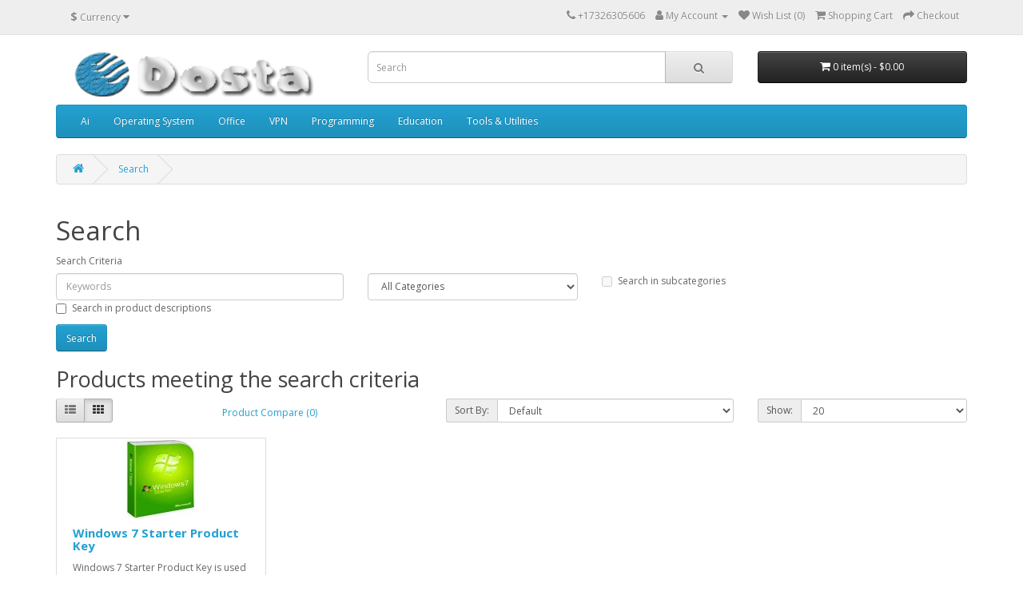

--- FILE ---
content_type: text/html; charset=utf-8
request_url: https://odosta.com/index.php?route=product/search&tag=windows%207%20starter%20key%20code
body_size: 4845
content:
<!DOCTYPE html>
<!--[if IE]><![endif]-->
<!--[if IE 8 ]><html dir="ltr" lang="en" class="ie8"><![endif]-->
<!--[if IE 9 ]><html dir="ltr" lang="en" class="ie9"><![endif]-->
<!--[if (gt IE 9)|!(IE)]><!-->
<html dir="ltr" lang="en">
<!--<![endif]-->
<head>
<meta charset="UTF-8" />
<meta name="viewport" content="width=device-width, initial-scale=1">
<meta http-equiv="X-UA-Compatible" content="IE=edge">
<title>Search - Tag - windows 7 starter key code</title>
<base href="https://odosta.com/" />
<script src="catalog/view/javascript/jquery/jquery-2.1.1.min.js" type="text/javascript"></script>
<link href="catalog/view/javascript/bootstrap/css/bootstrap.min.css" rel="stylesheet" media="screen" />
<script src="catalog/view/javascript/bootstrap/js/bootstrap.min.js" type="text/javascript"></script>
<link href="catalog/view/javascript/font-awesome/css/font-awesome.min.css" rel="stylesheet" type="text/css" />
<link href="//fonts.googleapis.com/css?family=Open+Sans:400,400i,300,700" rel="stylesheet" type="text/css" />
<link href="catalog/view/theme/default/stylesheet/stylesheet.css" rel="stylesheet">
<script src="catalog/view/javascript/common.js" type="text/javascript"></script>
<link href="https://odosta.com/image/catalog/Logo-png.png" rel="icon" />
<meta name="p:domain_verify" content="207a3988dcf643e1ac4bc302cb57f9ee"/>

<!--Start of Zendesk Chat Script-->
<script type="text/javascript">
window.$zopim||(function(d,s){var z=$zopim=function(c){z._.push(c)},$=z.s=
d.createElement(s),e=d.getElementsByTagName(s)[0];z.set=function(o){z.set.
_.push(o)};z._=[];z.set._=[];$.async=!0;$.setAttribute("charset","utf-8");
$.src="https://v2.zopim.com/?3xrMbN5qbgXpeO4dTos6OJgSjVTE17bq";z.t=+new Date;$.
type="text/javascript";e.parentNode.insertBefore($,e)})(document,"script");
</script>
<!--End of Zendesk Chat Script-->






<script async src="https://pagead2.googlesyndication.com/pagead/js/adsbygoogle.js?client=ca-pub-4656585168835645"
     crossorigin="anonymous"></script>
</head>





<body>
<nav id="top">
  <div class="container"><div class="pull-left">
  <form action="https://odosta.com/index.php?route=common/currency/currency" method="post" enctype="multipart/form-data" id="form-currency">
    <div class="btn-group">
      <button class="btn btn-link dropdown-toggle" data-toggle="dropdown">                               <strong>$</strong>        <span class="hidden-xs hidden-sm hidden-md">Currency</span>&nbsp;<i class="fa fa-caret-down"></i></button>
      <ul class="dropdown-menu">
                        <li>
          <button class="currency-select btn btn-link btn-block" type="button" name="EUR">€ Euro</button>
        </li>
                                <li>
          <button class="currency-select btn btn-link btn-block" type="button" name="GBP">£ Pound Sterling</button>
        </li>
                                <li>
          <button class="currency-select btn btn-link btn-block" type="button" name="USD">$ US Dollar</button>
        </li>
                      </ul>
    </div>
    <input type="hidden" name="code" value="" />
    <input type="hidden" name="redirect" value="https://odosta.com/index.php?route=product/search&amp;tag=windows 7 starter key code" />
  </form>
</div>
 
    
    <div id="top-links" class="nav pull-right">
      <ul class="list-inline">
        <li><a href="https://odosta.com/index.php?route=information/contact"><i class="fa fa-phone"></i></a> <span class="hidden-xs hidden-sm hidden-md">+17326305606</span></li>
        <li class="dropdown"><a href="https://odosta.com/index.php?route=account/account" title="My Account" class="dropdown-toggle" data-toggle="dropdown"><i class="fa fa-user"></i> <span class="hidden-xs hidden-sm hidden-md">My Account</span> <span class="caret"></span></a>
          <ul class="dropdown-menu dropdown-menu-right">
                        <li><a href="https://odosta.com/index.php?route=account/register">Register</a></li>
            <li><a href="https://odosta.com/index.php?route=account/login">Login</a></li>
                      </ul>
        </li>
        <li><a href="https://odosta.com/index.php?route=account/wishlist" id="wishlist-total" title="Wish List (0)"><i class="fa fa-heart"></i> <span class="hidden-xs hidden-sm hidden-md">Wish List (0)</span></a></li>
        <li><a href="https://odosta.com/index.php?route=checkout/cart" title="Shopping Cart"><i class="fa fa-shopping-cart"></i> <span class="hidden-xs hidden-sm hidden-md">Shopping Cart</span></a></li>
        <li><a href="https://odosta.com/index.php?route=checkout/checkout" title="Checkout"><i class="fa fa-share"></i> <span class="hidden-xs hidden-sm hidden-md">Checkout</span></a></li>
      </ul>
    </div>
  </div>
</nav>
<header>
  <div class="container">
    <div class="row">
      <div class="col-sm-4">
        <div id="logo"><a href="https://odosta.com/index.php?route=common/home"><img src="https://odosta.com/image/catalog/logo.png" title="ODosta Store" alt="ODosta Store" class="img-responsive" /></a></div>
      </div>
      <div class="col-sm-5"><div id="search" class="input-group">
  <input type="text" name="search" value="" placeholder="Search" class="form-control input-lg" />
  <span class="input-group-btn">
    <button type="button" class="btn btn-default btn-lg"><i class="fa fa-search"></i></button>
  </span>
</div></div>
      <div class="col-sm-3"><div id="cart" class="btn-group btn-block">
  <button type="button" data-toggle="dropdown" data-loading-text="Loading..." class="btn btn-inverse btn-block btn-lg dropdown-toggle"><i class="fa fa-shopping-cart"></i> <span id="cart-total">0 item(s) - $0.00</span></button>
  <ul class="dropdown-menu pull-right">
        <li>
      <p class="text-center">Your shopping cart is empty!</p>
    </li>
      </ul>
</div>
</div>
    </div>
  </div>
</header>
<div class="container">
  <nav id="menu" class="navbar">
    <div class="navbar-header"><span id="category" class="visible-xs">Categories</span>
      <button type="button" class="btn btn-navbar navbar-toggle" data-toggle="collapse" data-target=".navbar-ex1-collapse"><i class="fa fa-bars"></i></button>
    </div>
    <div class="collapse navbar-collapse navbar-ex1-collapse">
      <ul class="nav navbar-nav">
                        <li><a href="https://odosta.com/Ai">Ai</a></li>
                                <li><a href="https://odosta.com/Operating-System">Operating System</a></li>
                                <li><a href="https://odosta.com/Office">Office</a></li>
                                <li><a href="https://odosta.com/Vpn">VPN</a></li>
                                <li><a href="https://odosta.com/Programming">Programming</a></li>
                                <li><a href="https://odosta.com/Education">Education</a></li>
                                <li><a href="https://odosta.com/Tools">Tools &amp; Utilities</a></li>
                      </ul>
    </div>
  </nav>
</div>
 

<div id="product-search" class="container">
  <ul class="breadcrumb">
        <li><a href="https://odosta.com/index.php?route=common/home"><i class="fa fa-home"></i></a></li>
        <li><a href="https://odosta.com/index.php?route=product/search&amp;tag=windows+7+starter+key+code">Search</a></li>
      </ul>
  <div class="row">
                <div id="content" class="col-sm-12">
      <h1>Search</h1>
      <label class="control-label" for="input-search">Search Criteria</label>
      <div class="row">
        <div class="col-sm-4">
          <input type="text" name="search" value="" placeholder="Keywords" id="input-search" class="form-control" />
        </div>
        <div class="col-sm-3">
          <select name="category_id" class="form-control">
            <option value="0">All Categories</option>
                                    <option value="91">Adobe</option>
                                                            <option value="99">Ai</option>
                                                            <option value="92">Microsoft</option>
                                                            <option value="96">Operating System</option>
                                                            <option value="97">Office</option>
                                                            <option value="93">VPN</option>
                                                            <option value="98">Programming</option>
                                                            <option value="94">Education</option>
                                                            <option value="85">Tools &amp; Utilities</option>
                                              </select>
        </div>
        <div class="col-sm-3">
          <label class="checkbox-inline">
                        <input type="checkbox" name="sub_category" value="1" />
                        Search in subcategories</label>
        </div>
      </div>
      <p>
        <label class="checkbox-inline">
                    <input type="checkbox" name="description" value="1" id="description" />
                    Search in product descriptions</label>
      </p>
      <input type="button" value="Search" id="button-search" class="btn btn-primary" />
      <h2>Products meeting the search criteria</h2>
            <div class="row">
        <div class="col-md-2 col-sm-6 hidden-xs">
          <div class="btn-group btn-group-sm">
            <button type="button" id="list-view" class="btn btn-default" data-toggle="tooltip" title="List"><i class="fa fa-th-list"></i></button>
            <button type="button" id="grid-view" class="btn btn-default" data-toggle="tooltip" title="Grid"><i class="fa fa-th"></i></button>
          </div>
        </div>
        <div class="col-md-3 col-sm-6">
          <div class="form-group">
            <a href="https://odosta.com/index.php?route=product/compare" id="compare-total" class="btn btn-link">Product Compare (0)</a>
          </div>
        </div>
        <div class="col-md-4 col-xs-6">
          <div class="form-group input-group input-group-sm">
            <label class="input-group-addon" for="input-sort">Sort By:</label>
            <select id="input-sort" class="form-control" onchange="location = this.value;">
                                          <option value="https://odosta.com/index.php?route=product/search&amp;sort=p.sort_order&amp;order=ASC&amp;tag=windows+7+starter+key+code" selected="selected">Default</option>
                                                        <option value="https://odosta.com/index.php?route=product/search&amp;sort=pd.name&amp;order=ASC&amp;tag=windows+7+starter+key+code">Name (A - Z)</option>
                                                        <option value="https://odosta.com/index.php?route=product/search&amp;sort=pd.name&amp;order=DESC&amp;tag=windows+7+starter+key+code">Name (Z - A)</option>
                                                        <option value="https://odosta.com/index.php?route=product/search&amp;sort=p.price&amp;order=ASC&amp;tag=windows+7+starter+key+code">Price (Low &gt; High)</option>
                                                        <option value="https://odosta.com/index.php?route=product/search&amp;sort=p.price&amp;order=DESC&amp;tag=windows+7+starter+key+code">Price (High &gt; Low)</option>
                                                        <option value="https://odosta.com/index.php?route=product/search&amp;sort=rating&amp;order=DESC&amp;tag=windows+7+starter+key+code">Rating (Highest)</option>
                                                        <option value="https://odosta.com/index.php?route=product/search&amp;sort=rating&amp;order=ASC&amp;tag=windows+7+starter+key+code">Rating (Lowest)</option>
                                                        <option value="https://odosta.com/index.php?route=product/search&amp;sort=p.model&amp;order=ASC&amp;tag=windows+7+starter+key+code">Model (A - Z)</option>
                                                        <option value="https://odosta.com/index.php?route=product/search&amp;sort=p.model&amp;order=DESC&amp;tag=windows+7+starter+key+code">Model (Z - A)</option>
                                        </select>
          </div>
        </div>
        <div class="col-md-3 col-xs-6">
          <div class="form-group input-group input-group-sm">
            <label class="input-group-addon" for="input-limit">Show:</label>
            <select id="input-limit" class="form-control" onchange="location = this.value;">
                                          <option value="https://odosta.com/index.php?route=product/search&amp;tag=windows+7+starter+key+code&amp;limit=20" selected="selected">20</option>
                                                        <option value="https://odosta.com/index.php?route=product/search&amp;tag=windows+7+starter+key+code&amp;limit=25">25</option>
                                                        <option value="https://odosta.com/index.php?route=product/search&amp;tag=windows+7+starter+key+code&amp;limit=50">50</option>
                                                        <option value="https://odosta.com/index.php?route=product/search&amp;tag=windows+7+starter+key+code&amp;limit=75">75</option>
                                                        <option value="https://odosta.com/index.php?route=product/search&amp;tag=windows+7+starter+key+code&amp;limit=100">100</option>
                                        </select>
          </div>
        </div>
      </div>
      <div class="row">
                <div class="product-layout product-list col-xs-12">
          <div class="product-thumb">
            <div class="image"><a href="https://odosta.com/Windows-7-Starter-32-64bit-Online-Product-Activation-Key?tag=windows%207%20starter%20key%20code"><img src="https://odosta.com/image/cache/catalog/Windows-7-starter-key-100x100.jpg" alt="Windows 7 Starter Product Key" title="Windows 7 Starter Product Key" class="img-responsive" /></a></div>
            <div>
              <div class="caption">
                <h4><a href="https://odosta.com/Windows-7-Starter-32-64bit-Online-Product-Activation-Key?tag=windows%207%20starter%20key%20code">Windows 7 Starter Product Key</a></h4>
                <p>Windows 7 Starter Product Key is used as an initial version for home users to Activate Windows 7 Sta..</p>
                                <p class="price">
                                    $22.00
                                                      <span class="price-tax">Ex Tax: $22.00</span>
                                  </p>
                                                <div class="rating">
                                                      <span class="fa fa-stack"><i class="fa fa-star fa-stack-2x"></i><i class="fa fa-star-o fa-stack-2x"></i></span>
                                                                        <span class="fa fa-stack"><i class="fa fa-star fa-stack-2x"></i><i class="fa fa-star-o fa-stack-2x"></i></span>
                                                                        <span class="fa fa-stack"><i class="fa fa-star fa-stack-2x"></i><i class="fa fa-star-o fa-stack-2x"></i></span>
                                                                        <span class="fa fa-stack"><i class="fa fa-star fa-stack-2x"></i><i class="fa fa-star-o fa-stack-2x"></i></span>
                                                                        <span class="fa fa-stack"><i class="fa fa-star fa-stack-2x"></i><i class="fa fa-star-o fa-stack-2x"></i></span>
                                                    </div>
                              </div>
              <div class="button-group">
                <button type="button" onclick="cart.add('58', '1');"><i class="fa fa-shopping-cart"></i> <span class="hidden-xs hidden-sm hidden-md">Add to Cart</span></button>
                <button type="button" data-toggle="tooltip" title="Add to Wish List" onclick="wishlist.add('58');"><i class="fa fa-heart"></i></button>
                <button type="button" data-toggle="tooltip" title="Compare this Product" onclick="compare.add('58');"><i class="fa fa-exchange"></i></button>
              </div>
            </div>
          </div>
        </div>
              </div>
      <div class="row">
        <div class="col-sm-6 text-left"></div>
        <div class="col-sm-6 text-right">Showing 1 to 1 of 1 (1 Pages)</div>
      </div>
            
<!--Start of tawk.to Script-->
<script type="text/javascript">
var Tawk_API=Tawk_API||{},Tawk_LoadStart=new Date();


Tawk_API.onLoad = function() {
            jQuery(document).ajaxSuccess(function (e, xhr, settings) {
            if (!settings || settings.type !== 'POST') {
                return;
            }

            if (!xhr || !xhr.responseJSON) {
                return;
            }

            var jsonData = xhr.responseJSON;
            if (!jsonData.total) {
                return;
            }

            var settingsUrl = settings.url;
            if (!settingsUrl) {
                return;
            }

            var urlParts = settingsUrl.split('?');
            if (urlParts.length === 0 || !urlParts[1]) {
                return;
            }

            var settingsUrlParams = new URLSearchParams(urlParts[1]);
            if (!settingsUrlParams.has('route')) {
                return;
            }

            var routeParam = settingsUrlParams.get('route');
            if (routeParam !== 'checkout/cart/add') {
                return;
            }

            var settingsData = new URLSearchParams(settings.data);
            if (!settingsData.has('quantity')) {
                return;
            }
            var itemQty = settingsData.get('quantity');

            var successMsgHTML = jQuery.parseHTML(jsonData.success);
            var productAnchor = jQuery(successMsgHTML).siblings('a[href*="product/product"]');
            if (productAnchor.length === 0) {
                return;
            }

            var productName = productAnchor.prop('outerText');
            var productUrl = productAnchor.prop('href');
            if (!productName || !productUrl) {
                return;
            }

            var addedItem = {
                'product-name' : productName,
                'product-url': productUrl,
                'item-qty' : itemQty,
                'cart-total' : jsonData.total,
            };

            Tawk_API.addEvent('cart-item-added', addedItem, function (error) {
                if (error) {
                    console.error(error);
                }
            });
        });
    };
(function(){
var s1=document.createElement("script"),s0=document.getElementsByTagName("script")[0];
s1.async=true;
s1.src='https://embed.tawk.to/57e3760d6339c4365aa8b332/default';
s1.charset='UTF-8';
s1.setAttribute('crossorigin','*');
s0.parentNode.insertBefore(s1,s0);
})();
</script>
<!--End of tawk.to Script-->

</div>
    </div>
</div>
<script type="text/javascript"><!--
$('#button-search').bind('click', function() {
	url = 'index.php?route=product/search';

	var search = $('#content input[name=\'search\']').prop('value');

	if (search) {
		url += '&search=' + encodeURIComponent(search);
	}

	var category_id = $('#content select[name=\'category_id\']').prop('value');

	if (category_id > 0) {
		url += '&category_id=' + encodeURIComponent(category_id);
	}

	var sub_category = $('#content input[name=\'sub_category\']:checked').prop('value');

	if (sub_category) {
		url += '&sub_category=true';
	}

	var filter_description = $('#content input[name=\'description\']:checked').prop('value');

	if (filter_description) {
		url += '&description=true';
	}

	location = url;
});

$('#content input[name=\'search\']').bind('keydown', function(e) {
	if (e.keyCode == 13) {
		$('#button-search').trigger('click');
	}
});

$('select[name=\'category_id\']').on('change', function() {
	if (this.value == '0') {
		$('input[name=\'sub_category\']').prop('disabled', true);
	} else {
		$('input[name=\'sub_category\']').prop('disabled', false);
	}
});

$('select[name=\'category_id\']').trigger('change');
--></script>
<footer>
  <div class="container">
    <div class="row">
            <div class="col-sm-3">
        <h5>Information</h5>
        <ul class="list-unstyled">
                   <li><a href="https://odosta.com/Blog">Blog</a></li>
                    <li><a href="https://odosta.com/about_us">About Us</a></li>
                    <li><a href="https://odosta.com/delivery">Delivery Information</a></li>
                    <li><a href="https://odosta.com/index.php?route=information/information&amp;information_id=10">Payment Methods</a></li>
                    <li><a href="https://odosta.com/privacy">Privacy Policy</a></li>
                    <li><a href="https://odosta.com/terms">Terms &amp; Conditions</a></li>
                    <li><a href="https://odosta.com/Pay-with-Credit-Cards">Pay with Credit Cards</a></li>
                  </ul>
      </div>
            <div class="col-sm-3">
        <h5>Customer Service</h5>
        <ul class="list-unstyled">
          <li><a href="https://odosta.com/index.php?route=information/contact">Contact Us</a></li>
          <li><a href="https://odosta.com/index.php?route=account/return/add">Returns</a></li>
          <li><a href="https://odosta.com/index.php?route=information/sitemap">Site Map</a></li>
        </ul>
      </div>
      <div class="col-sm-3">
        <h5>Extras</h5>
        <ul class="list-unstyled">
          <li><a href="https://odosta.com/index.php?route=product/manufacturer">Brands</a></li>
          <li><a href="https://odosta.com/index.php?route=account/voucher">Gift Certificates</a></li>
          <li><a href="https://odosta.com/index.php?route=affiliate/login">Affiliate</a></li>
          <li><a href="https://odosta.com/index.php?route=product/special">Specials</a></li>
        </ul>
      </div>
      <div class="col-sm-3">
        <h5>My Account</h5>
        <ul class="list-unstyled">
          <li><a href="https://odosta.com/index.php?route=account/account">My Account</a></li>
          <li><a href="https://odosta.com/index.php?route=account/order">Order History</a></li>
          <li><a href="https://odosta.com/index.php?route=account/wishlist">Wish List</a></li>
          <li><a href="https://odosta.com/index.php?route=account/newsletter">Newsletter</a></li>
        </ul>
      </div>
    </div>
    <hr>
    <p><br /> ODosta Store &copy; 2026</p>
  </div>
</footer>
<!--
OpenCart is open source software and you are free to remove the powered by OpenCart if you want, but its generally accepted practise to make a small donation.
Please donate via PayPal to donate@opencart.com
//-->
</body></html>

--- FILE ---
content_type: text/html; charset=utf-8
request_url: https://www.google.com/recaptcha/api2/aframe
body_size: 266
content:
<!DOCTYPE HTML><html><head><meta http-equiv="content-type" content="text/html; charset=UTF-8"></head><body><script nonce="GmWgI-whauBfMmVYay7daQ">/** Anti-fraud and anti-abuse applications only. See google.com/recaptcha */ try{var clients={'sodar':'https://pagead2.googlesyndication.com/pagead/sodar?'};window.addEventListener("message",function(a){try{if(a.source===window.parent){var b=JSON.parse(a.data);var c=clients[b['id']];if(c){var d=document.createElement('img');d.src=c+b['params']+'&rc='+(localStorage.getItem("rc::a")?sessionStorage.getItem("rc::b"):"");window.document.body.appendChild(d);sessionStorage.setItem("rc::e",parseInt(sessionStorage.getItem("rc::e")||0)+1);localStorage.setItem("rc::h",'1768452758559');}}}catch(b){}});window.parent.postMessage("_grecaptcha_ready", "*");}catch(b){}</script></body></html>